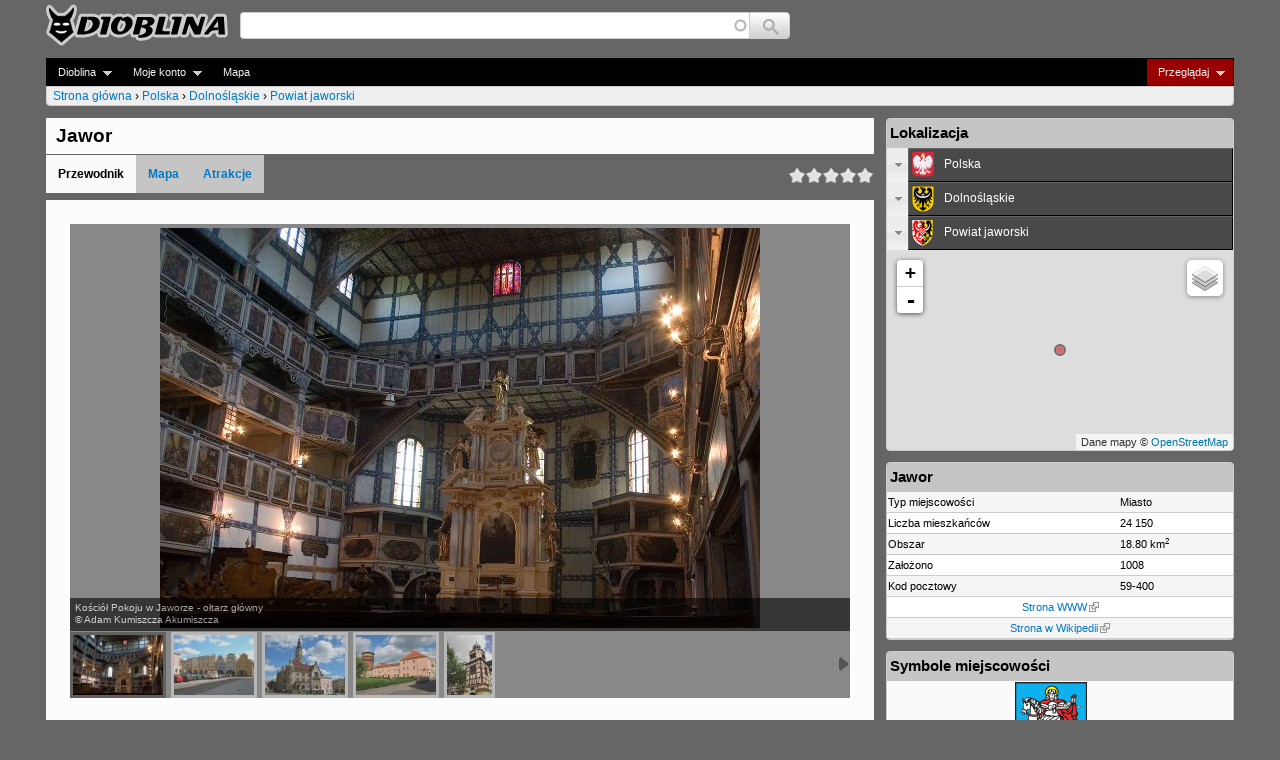

--- FILE ---
content_type: text/html; charset=utf-8
request_url: http://www.dioblina.eu/Jawor
body_size: 11795
content:
<!DOCTYPE html>
<!--[if IEMobile 7]><html class="iem7"  lang="pl" dir="ltr"><![endif]-->
<!--[if lte IE 6]><html class="lt-ie9 lt-ie8 lt-ie7"  lang="pl" dir="ltr"><![endif]-->
<!--[if (IE 7)&(!IEMobile)]><html class="lt-ie9 lt-ie8"  lang="pl" dir="ltr"><![endif]-->
<!--[if IE 8]><html class="lt-ie9"  lang="pl" dir="ltr"><![endif]-->
<!--[if (gte IE 9)|(gt IEMobile 7)]><!--><html  lang="pl" dir="ltr"><!--<![endif]-->

<head>
  <meta charset="utf-8" />
<link rel="canonical" href="/Jawor" />
<link rel="shortlink" href="/node/11639" />
<meta name="keywords" content="jawor,atrakcje,mapy,wycieczki,podróże,zabytki,turystyka,rozrywka,przyroda,wypoczynek,przewodniki,dolny śląsk,równina chojnowska,powiat jaworski" />
<meta name="description" content="Jawor (Jawr, niem. Jauer) - miasto powiatowe w województwie dolnośląskim, położone nad rzekami: Jawornik, Paszówka i Nysa Szalona." />
<link rel="shortcut icon" href="https://www.dioblina.eu/sites/all/themes/neodioblina/favicon.ico" type="image/vnd.microsoft.icon" />
  <title>Jawor - Przewodnik - Dioblina</title>

      <meta name="MobileOptimized" content="width">
    <meta name="HandheldFriendly" content="true">
    <meta name="viewport" content="width=device-width">
    <meta http-equiv="cleartype" content="on">

  <style>
@import url("https://www.dioblina.eu/modules/system/system.base.css?srupzw");
</style>
<style>
@import url("https://www.dioblina.eu/sites/all/modules/jquery/jquery_update/replace/ui/themes/base/minified/jquery.ui.core.min.css?srupzw");
@import url("https://www.dioblina.eu/sites/all/modules/jquery/jquery_update/replace/ui/themes/base/minified/jquery.ui.theme.min.css?srupzw");
@import url("https://www.dioblina.eu/sites/all/modules/jquery/jquery_update/replace/ui/themes/base/minified/jquery.ui.accordion.min.css?srupzw");
</style>
<style>
@import url("https://www.dioblina.eu/modules/book/book.css?srupzw");
@import url("https://www.dioblina.eu/modules/comment/comment.css?srupzw");
@import url("https://www.dioblina.eu/sites/all/modules/content/date/date_api/date.css?srupzw");
@import url("https://www.dioblina.eu/sites/all/modules/content/date/date_popup/themes/datepicker.1.7.css?srupzw");
@import url("https://www.dioblina.eu/sites/all/modules/content/date/date_repeat_field/date_repeat_field.css?srupzw");
@import url("https://www.dioblina.eu/modules/field/theme/field.css?srupzw");
@import url("https://www.dioblina.eu/sites/all/modules/users/logintoboggan/logintoboggan.css?srupzw");
@import url("https://www.dioblina.eu/modules/node/node.css?srupzw");
@import url("https://www.dioblina.eu/modules/user/user.css?srupzw");
@import url("https://www.dioblina.eu/sites/all/modules/jquery/extlink/extlink.css?srupzw");
@import url("https://www.dioblina.eu/modules/forum/forum.css?srupzw");
@import url("https://www.dioblina.eu/sites/all/modules/kgnet/kgviews/js/tipTip.css?srupzw");
@import url("https://www.dioblina.eu/sites/all/modules/views/views/css/views.css?srupzw");
@import url("https://www.dioblina.eu/sites/all/modules/content/ckeditor/css/ckeditor.css?srupzw");
</style>
<style>
@import url("https://www.dioblina.eu/sites/all/libraries/colorbox/example5/colorbox.css?srupzw");
@import url("https://www.dioblina.eu/sites/all/modules/sys/ctools/css/ctools.css?srupzw");
@import url("https://www.dioblina.eu/sites/all/modules/users/genpass/genpass.css?srupzw");
@import url("https://www.dioblina.eu/sites/all/modules/content/panels/css/panels.css?srupzw");
@import url("https://www.dioblina.eu/sites/all/modules/content/ds/layouts/ds_2col_stacked/ds_2col_stacked.css?srupzw");
@import url("https://www.dioblina.eu/sites/all/modules/content/print/print_ui/css/print_ui.theme.css?srupzw");
@import url("https://www.dioblina.eu/sites/all/libraries/leaflet/leaflet.css?srupzw");
</style>
<style>
@import url("https://www.dioblina.eu/sites/all/modules/users/fivestar/css/fivestar.css?srupzw");
@import url("https://www.dioblina.eu/sites/all/modules/users/fivestar/widgets/oxygen/oxygen.css?srupzw");
@import url("https://www.dioblina.eu/sites/all/modules/kgnet/kgviews/css/headersearch.css?srupzw");
@import url("https://www.dioblina.eu/sites/all/modules/kgnet/eucookieblock/eucookieblock.css?srupzw");
@import url("https://www.dioblina.eu/sites/all/modules/kgnet/adgallery/inc/jquery.ad-gallery.css?srupzw");
@import url("https://www.dioblina.eu/sites/all/libraries/superfish/css/superfish.css?srupzw");
@import url("https://www.dioblina.eu/sites/all/libraries/superfish/style/space.css?srupzw");
</style>
<style>
@import url("https://www.dioblina.eu/sites/all/themes/neodioblina/css/styles.css?srupzw");
</style>
  <script src="//ajax.aspnetcdn.com/ajax/jQuery/jquery-1.8.3.min.js"></script>
<script>window.jQuery || document.write("<script src='/sites/all/modules/jquery/jquery_update/replace/jquery/1.8/jquery.min.js'>\x3C/script>")</script>
<script src="https://www.dioblina.eu/misc/jquery-extend-3.4.0.js?v=1.8.3"></script>
<script src="https://www.dioblina.eu/misc/jquery.once.js?v=1.2"></script>
<script src="https://www.dioblina.eu/misc/drupal.js?srupzw"></script>
<script src="//ajax.aspnetcdn.com/ajax/jquery.ui/1.10.2/jquery-ui.min.js"></script>
<script>window.jQuery.ui || document.write("<script src='/sites/all/modules/jquery/jquery_update/replace/ui/ui/minified/jquery-ui.min.js'>\x3C/script>")</script>
<script>L_ROOT_URL = "/sites/all/libraries/leaflet/";</script>
<script src="https://www.dioblina.eu/sites/all/libraries/leaflet/leaflet.js?srupzw"></script>
<script src="https://www.dioblina.eu/sites/all/modules/kgnet/kgviews/js/jquery.tipTip.js?srupzw"></script>
<script src="https://www.dioblina.eu/sites/all/modules/kgnet/kgviews/kgtiptip.js?srupzw"></script>
<script src="https://www.dioblina.eu/sites/all/modules/jquery/extlink/extlink.js?srupzw"></script>
<script src="http://www.dioblina.eu/files/dioblina/languages/pl_mkbW6bNjq7gnTLE13eJez0NTI1LoqrsARdrg5RTlIS0.js?srupzw"></script>
<script src="https://www.dioblina.eu/sites/all/libraries/colorbox/jquery.colorbox-min.js?srupzw"></script>
<script src="https://www.dioblina.eu/sites/all/modules/content/colorbox/js/colorbox.js?srupzw"></script>
<script src="https://www.dioblina.eu/sites/all/modules/content/colorbox/js/colorbox_load.js?srupzw"></script>
<script src="https://www.dioblina.eu/sites/all/modules/content/colorbox/js/colorbox_inline.js?srupzw"></script>
<script src="https://www.dioblina.eu/sites/all/modules/kgnet/kautocomplete/kautocomplete.js?srupzw"></script>
<script src="https://www.dioblina.eu/sites/all/modules/kgnet/kgviews/js/dio_accordion.js?srupzw"></script>
<script src="https://www.dioblina.eu/sites/all/modules/kgnet/kgnet_maps/js/leaflet.minimap.js?srupzw"></script>
<script src="https://www.dioblina.eu/sites/all/modules/kgnet/kgnet_maps/js/leaflet.global.js?srupzw"></script>
<script src="https://www.dioblina.eu/sites/all/modules/maps/leaflet/leaflet/leaflet.drupal.js?srupzw"></script>
<script src="https://www.dioblina.eu/sites/all/modules/kgnet/kgviews/kgviews.js?srupzw"></script>
<script src="https://www.dioblina.eu/sites/all/modules/google_analytics/googleanalytics.js?srupzw"></script>
<script>(function(i,s,o,g,r,a,m){i["GoogleAnalyticsObject"]=r;i[r]=i[r]||function(){(i[r].q=i[r].q||[]).push(arguments)},i[r].l=1*new Date();a=s.createElement(o),m=s.getElementsByTagName(o)[0];a.async=1;a.src=g;m.parentNode.insertBefore(a,m)})(window,document,"script","https://www.google-analytics.com/analytics.js","ga");ga("create", "UA-51674269-1", {"cookieDomain":"auto"});ga("send", "pageview");</script>
<script src="https://www.dioblina.eu/sites/all/modules/users/fivestar/js/fivestar.js?srupzw"></script>
<script src="https://www.dioblina.eu/sites/all/modules/kgnet/eucookieblock/js/eucookieblock.js?srupzw"></script>
<script src="https://www.dioblina.eu/sites/all/modules/kgnet/adgallery/inc/jquery.ad-gallery.js?srupzw"></script>
<script src="https://www.dioblina.eu/sites/all/modules/kgnet/adgallery/inc/adgallery-colorbox.js?srupzw"></script>
<script src="https://www.dioblina.eu/sites/all/modules/maps/leaflet/leaflet_more_maps/leaflet_more_maps.js?srupzw"></script>
<script src="https://www.dioblina.eu/sites/all/libraries/superfish/jquery.hoverIntent.minified.js?srupzw"></script>
<script src="https://www.dioblina.eu/sites/all/libraries/superfish/sftouchscreen.js?srupzw"></script>
<script src="https://www.dioblina.eu/sites/all/libraries/superfish/superfish.js?srupzw"></script>
<script src="https://www.dioblina.eu/sites/all/libraries/superfish/supersubs.js?srupzw"></script>
<script src="https://www.dioblina.eu/sites/all/modules/content/superfish/superfish.js?srupzw"></script>
<script>jQuery.extend(Drupal.settings, {"basePath":"\/","pathPrefix":"","ajaxPageState":{"theme":"neodioblina","theme_token":"Jw5kucVb0uO_oP2DvXIs8XbaNURPKp3cLXjaC0u-tUs","js":{"modules\/statistics\/statistics.js":1,"\/\/ajax.aspnetcdn.com\/ajax\/jQuery\/jquery-1.8.3.min.js":1,"0":1,"misc\/jquery-extend-3.4.0.js":1,"misc\/jquery.once.js":1,"misc\/drupal.js":1,"\/\/ajax.aspnetcdn.com\/ajax\/jquery.ui\/1.10.2\/jquery-ui.min.js":1,"1":1,"2":1,"sites\/all\/libraries\/leaflet\/leaflet.js":1,"sites\/all\/modules\/kgnet\/kgviews\/js\/jquery.tipTip.js":1,"sites\/all\/modules\/kgnet\/kgviews\/kgtiptip.js":1,"sites\/all\/modules\/jquery\/extlink\/extlink.js":1,"public:\/\/languages\/pl_mkbW6bNjq7gnTLE13eJez0NTI1LoqrsARdrg5RTlIS0.js":1,"sites\/all\/libraries\/colorbox\/jquery.colorbox-min.js":1,"sites\/all\/modules\/content\/colorbox\/js\/colorbox.js":1,"sites\/all\/modules\/content\/colorbox\/js\/colorbox_load.js":1,"sites\/all\/modules\/content\/colorbox\/js\/colorbox_inline.js":1,"sites\/all\/modules\/kgnet\/kautocomplete\/kautocomplete.js":1,"sites\/all\/modules\/kgnet\/kgviews\/js\/dio_accordion.js":1,"sites\/all\/modules\/kgnet\/kgnet_maps\/js\/leaflet.minimap.js":1,"sites\/all\/modules\/kgnet\/kgnet_maps\/js\/leaflet.global.js":1,"sites\/all\/modules\/maps\/leaflet\/leaflet\/leaflet.drupal.js":1,"sites\/all\/modules\/kgnet\/kgviews\/kgviews.js":1,"sites\/all\/modules\/google_analytics\/googleanalytics.js":1,"3":1,"sites\/all\/modules\/users\/fivestar\/js\/fivestar.js":1,"sites\/all\/modules\/kgnet\/eucookieblock\/js\/eucookieblock.js":1,"sites\/all\/modules\/kgnet\/adgallery\/inc\/jquery.ad-gallery.js":1,"sites\/all\/modules\/kgnet\/adgallery\/inc\/adgallery-colorbox.js":1,"sites\/all\/modules\/maps\/leaflet\/leaflet_more_maps\/leaflet_more_maps.js":1,"sites\/all\/libraries\/superfish\/jquery.hoverIntent.minified.js":1,"sites\/all\/libraries\/superfish\/sftouchscreen.js":1,"sites\/all\/libraries\/superfish\/superfish.js":1,"sites\/all\/libraries\/superfish\/supersubs.js":1,"sites\/all\/modules\/content\/superfish\/superfish.js":1},"css":{"modules\/system\/system.base.css":1,"modules\/system\/system.menus.css":1,"modules\/system\/system.messages.css":1,"modules\/system\/system.theme.css":1,"misc\/ui\/jquery.ui.core.css":1,"misc\/ui\/jquery.ui.theme.css":1,"misc\/ui\/jquery.ui.accordion.css":1,"modules\/book\/book.css":1,"modules\/comment\/comment.css":1,"sites\/all\/modules\/content\/date\/date_api\/date.css":1,"sites\/all\/modules\/content\/date\/date_popup\/themes\/datepicker.1.7.css":1,"sites\/all\/modules\/content\/date\/date_repeat_field\/date_repeat_field.css":1,"modules\/field\/theme\/field.css":1,"sites\/all\/modules\/users\/logintoboggan\/logintoboggan.css":1,"modules\/node\/node.css":1,"modules\/user\/user.css":1,"sites\/all\/modules\/jquery\/extlink\/extlink.css":1,"modules\/forum\/forum.css":1,"sites\/all\/modules\/kgnet\/kgviews\/js\/tipTip.css":1,"sites\/all\/modules\/views\/views\/css\/views.css":1,"sites\/all\/modules\/content\/ckeditor\/css\/ckeditor.css":1,"sites\/all\/libraries\/colorbox\/example5\/colorbox.css":1,"sites\/all\/modules\/sys\/ctools\/css\/ctools.css":1,"sites\/all\/modules\/users\/genpass\/genpass.css":1,"sites\/all\/modules\/content\/panels\/css\/panels.css":1,"sites\/all\/modules\/content\/ds\/layouts\/ds_2col_stacked\/ds_2col_stacked.css":1,"sites\/all\/modules\/content\/print\/print_ui\/css\/print_ui.theme.css":1,"sites\/all\/libraries\/leaflet\/leaflet.css":1,"sites\/all\/libraries\/leaflet\/leaflet.ie.css":1,"sites\/all\/modules\/users\/fivestar\/css\/fivestar.css":1,"sites\/all\/modules\/users\/fivestar\/widgets\/oxygen\/oxygen.css":1,"sites\/all\/modules\/kgnet\/kgviews\/css\/headersearch.css":1,"sites\/all\/modules\/kgnet\/eucookieblock\/eucookieblock.css":1,"sites\/all\/modules\/kgnet\/adgallery\/inc\/jquery.ad-gallery.css":1,"sites\/all\/libraries\/superfish\/css\/superfish.css":1,"sites\/all\/libraries\/superfish\/style\/space.css":1,"sites\/all\/themes\/neodioblina\/system.menus.css":1,"sites\/all\/themes\/neodioblina\/system.messages.css":1,"sites\/all\/themes\/neodioblina\/system.theme.css":1,"sites\/all\/themes\/neodioblina\/css\/styles.css":1}},"colorbox":{"transition":"elastic","speed":"600","opacity":"0.85","slideshow":false,"slideshowAuto":true,"slideshowSpeed":"2500","slideshowStart":"start slideshow","slideshowStop":"stop slideshow","current":"{current} of {total}","previous":"\u00ab Prev","next":"Next \u00bb","close":"Close","overlayClose":true,"returnFocus":true,"maxWidth":"98%","maxHeight":"98%","initialWidth":"300","initialHeight":"250","fixed":true,"scrolling":true,"mobiledetect":false,"mobiledevicewidth":"480px"},"leaflet":[{"mapId":"leaflet-map","map":{"label":"minimap","description":"Niestandardowo zdefiniowana mapa z prze\u0142\u0105cznikiem warstw.","layers":{"OSM drogowa":{"urlTemplate":"\/\/{s}.tile.openstreetmap.org\/{z}\/{x}\/{y}.png","options":{"attribution":"Dane mapy \u0026copy; \u003Ca rel=\u0022nofollow\u0022 href=\u0022javascript: jQuery.go_to_map_url(\u0027http:\/\/www.openstreetmap.org\/index.html?\u0027,\u0027mlat=!x\u0026mlon=!y\u0026zoom=!z\u0027);\u0022\u003EOpenStreetMap\u003C\/a\u003E","mapIndex":0},"layer_type":"base"},"Google drogowa":{"type":"google","urlTemplate":"\/\/mt{s}.googleapis.com\/vt?x={x}\u0026y={y}\u0026z={z}","options":{"attribution":"Dane mapy \u0026copy; \u003Ca rel=\u0022nofollow\u0022 href=\u0022javascript: jQuery.go_to_map_url(\u0027http:\/\/maps.google.com\/maps\/@\u0027,\u0027!x,!y,!zz?hl=pl\u0027);\u0022\u003EGoogle\u003C\/a\u003E","detectRetina":true,"subdomains":[0,1,2,3],"mapIndex":1},"layer_type":"base"}},"settings":{"layerControl":true,"attributionControl":false,"closePopupOnClick":true,"doubleClickZoom":true,"dragging":true,"fadeAnimation":true,"maxZoom":18,"minZoom":0,"scrollWheelZoom":true,"touchZoom":true,"trackResize":true,"zoomAnimation":true,"zoomControl":true,"zoom":12},"center":{"lat":"51.054529000000","lon":"16.186319000000"}},"features":[{"type":"point","lat":"51.054529000000","lon":"16.186319000000","icon":{"iconUrl":"\/sites\/all\/modules\/kgnet\/kgnet_maps\/markers\/city-icon.png","iconAnchor":{"x":12,"y":12},"iconSize":{"x":24,"y":24}},"leaflet_id":"dioblina-11639"}]}],"extlink":{"extTarget":"_blank","extClass":"ext","extLabel":"(link jest zewn\u0119trzny)","extImgClass":0,"extIconPlacement":"append","extSubdomains":1,"extExclude":"(dioblina)","extInclude":"","extCssExclude":"","extCssExplicit":"","extAlert":0,"extAlertText":"This link will take you to an external web site. We are not responsible for their content.","mailtoClass":"mailto","mailtoLabel":"(link sends e-mail)"},"googleanalytics":{"trackOutbound":1,"trackMailto":1,"trackDownload":1,"trackDownloadExtensions":"7z|aac|arc|arj|asf|asx|avi|bin|csv|doc(x|m)?|dot(x|m)?|exe|flv|gif|gz|gzip|hqx|jar|jpe?g|js|mp(2|3|4|e?g)|mov(ie)?|msi|msp|pdf|phps|png|ppt(x|m)?|pot(x|m)?|pps(x|m)?|ppam|sld(x|m)?|thmx|qtm?|ra(m|r)?|sea|sit|tar|tgz|torrent|txt|wav|wma|wmv|wpd|xls(x|m|b)?|xlt(x|m)|xlam|xml|z|zip","trackColorbox":1},"urlIsAjaxTrusted":{"\/searchres":true},"superfish":{"1":{"id":"1","sf":{"animation":{"opacity":"show"},"speed":"\u0027fast\u0027","autoArrows":true,"dropShadows":true,"disableHI":false},"plugins":{"touchscreen":{"mode":"always_active"},"supposition":false,"bgiframe":false,"supersubs":{"minWidth":"12","maxWidth":"27","extraWidth":1}}}},"statistics":{"data":{"nid":"11639"},"url":"\/modules\/statistics\/statistics.php"}});</script>
      <!--[if lt IE 9]>
    <script src="/sites/dioblina.eu/themes/zen/js/html5-respond.js"></script>
    <![endif]-->
  </head>
<body class="html not-front not-logged-in one-sidebar sidebar-second page-node page-node- page-node-11639 node-type-regioncity section-jawor" >
      <p id="skip-link">
      <a href="#main-menu" class="element-invisible element-focusable">Jump to navigation</a>
    </p>
      <div id="page">

  <header class="header" id="header" role="banner">

          <a href="/" title="Strona główna" rel="home" class="header__logo" id="logo"><img src="https://www.dioblina.eu/sites/all/themes/neodioblina/logo.png" alt="Strona główna" class="header__logo-image" /></a>
    
    
    
      <div class="header__region region region-header">
    <div id="block-kautocomplete-kautocomplete" class="block block-kautocomplete first last odd">

      
  <form action="/searchres" method="post" id="kautocomplete-search-autocomplete-form" accept-charset="UTF-8"><div><table id="headersearch_table"><tr><td class="ac-col-1"><input type="text" id="edit-kgac" name="kgac" value="" size="60" maxlength="128" class="form-text required form-autocomplete" /><input type="hidden" id="edit-kgac-autocomplete" value="http://www.dioblina.eu/kautocomplete/autocomplete" disabled="disabled" class="finder-autocomplete" /></td><td class="ac-col-2"><input type="submit" id="edit-kgac-submit" name="op" value="Szukaj" class="form-submit" /></td></tr></table><input type="hidden" name="form_build_id" value="form-h4Ry3Ps37jhYTkYIso6wApBHpe59VUjInFAXvbHiNvA" />
<input type="hidden" name="form_id" value="kautocomplete_search_autocomplete_form" />
</div></form>
</div>
  </div>
  </header>
  <div id="navigation" class="clearfix">
        <div class="region region-navigation">
    <div id="block-superfish-1" class="block block-superfish first last odd">

      
  <ul id="superfish-1" class="menu sf-menu sf-navigation sf-horizontal sf-style-space sf-total-items-4 sf-parent-items-3 sf-single-items-1"><li id="menu-33785-1" class="first odd sf-item-1 sf-depth-1 sf-total-children-4 sf-parent-children-0 sf-single-children-4 menuparent"><a href="/" title="" class="sf-depth-1  menuparent">Dioblina</a><ul><li id="menu-51245-1" class="first odd sf-item-1 sf-depth-2 sf-no-children"><a href="/" title="" class="sf-depth-2 ">Strona główna</a></li><li id="menu-27501-1" class="middle even sf-item-2 sf-depth-2 sf-no-children"><a href="/galleries" class="sf-depth-2 ">Galerie</a></li><li id="menu-22398-1" class="middle odd sf-item-3 sf-depth-2 sf-no-children"><a href="/forum" class="sf-depth-2 ">Fora</a></li><li id="menu-22400-1" class="last even sf-item-4 sf-depth-2 sf-no-children"><a href="/tracker" class="sf-depth-2 ">Ostatnio dodane</a></li></ul></li><li id="menu-33787-1" class="middle even sf-item-2 sf-depth-1 sf-total-children-1 sf-parent-children-0 sf-single-children-1 menuparent"><a href="/user" title="" class="sf-depth-1  menuparent">Moje konto</a><ul><li id="menu-22433-1" class="first odd sf-item-1 sf-depth-2 sf-no-children"><a href="/user/login" title="" class="sf-depth-2 ">Zaloguj</a></li></ul></li><li id="menu-33786-1" class="middle odd sf-item-3 sf-depth-1 sf-total-children-1 sf-parent-children-0 sf-single-children-1 menuparent"><a href="/Jawor" title="" class="sf-depth-1  menuparent active">Przeglądaj</a><ul><li id="menu--10-1" class="first odd sf-item-1 sf-depth-2 sf-no-children"><a href="/Jawor" class="sf-depth-2  active">Przeglądaj</a></li></ul></li><li id="menu-42536-1" class="last even sf-item-4 sf-depth-1 sf-no-children"><a href="/map" title="" class="sf-depth-1 ">Mapa</a></li></ul>
</div>
  </div>
      <nav class="breadcrumb" role="navigation"><h2 class="element-invisible">Jesteś tutaj</h2><ol><li><a href="/">Strona główna</a> › </li><li><a href="/Polska">Polska</a> › </li><li><a href="/Dolnoslaskie">Dolnośląskie</a> › </li><li><a href="/Powiat_jaworski">Powiat jaworski</a></li></ol></nav>    
  </div>    
  <div id="main">
    <div id="content" class="column" role="main"> 
        <div class="region region-highlighted">
    <div id="block-eucookieblock-cookie-info" class="block block-eucookieblock first last odd">

      
  <div id="EUCookieInfo"></div>
</div>
  </div>
    
      <div id="incontent" class="column" role="main">   
            
          
          <a id="main-content"></a>          
                                <h1 class="page__title title" id="page-title">Jawor</h1>
                                 <table id="title_suffix_table"><tr><td class="col-1"><ul id="node_sections"><li><span>Przewodnik</span></li><li><a href="/Jawor/map">Mapa</a></li><li><a href="/Jawor/places?c=7932">Atrakcje</a></li></ul></td><td class="col-2"><div class="field field-name-field-rating-general field-type-fivestar field-label-hidden"><div class="field-items"><div class="field-item even"><div class="clearfix fivestar-average-stars"><div class="fivestar-static-item"><div class="form-item form-type-item">
 <div class="fivestar-oxygen"><div class="fivestar-widget-static fivestar-widget-static-vote fivestar-widget-static-5 clearfix"><div class="star star-1 star-odd star-first"><span class="off">0</span></div><div class="star star-2 star-even"><span class="off"></span></div><div class="star star-3 star-odd"><span class="off"></span></div><div class="star star-4 star-even"><span class="off"></span></div><div class="star star-5 star-odd star-last"><span class="off"></span></div></div></div>
<div class="description"><div class="fivestar-summary fivestar-summary-"></div></div>
</div>
</div></div></div></div></div></td></tr></table>

                              


<div  class="ds-1col node node-regioncity view-mode-full clearfix">

  
  <div class="field field-name-field-gallery field-type-image field-label-hidden"><div class="field-items"><div class="field-item even">
<a style="visibility:hidden;" class="adgallery-slide" id="adgallery_link_1" href="http://www.dioblina.eu/files/dioblina/styles/fullscreen/public/ugl/0/0/109/kosciol-pokoju-w-jaworze-24678.jpg" title="Kościół Pokoju w Jaworze - ołtarz główny &copy; Adam Kumiszcza Akumiszcza"></a><a style="visibility:hidden;" class="adgallery-slide" id="adgallery_link_2" href="http://www.dioblina.eu/files/dioblina/styles/fullscreen/public/ugl/0/0/78/rynek-w-jaworze-24679.jpg" title="Rynek w Jaworze &copy; Macdriver (Bartek Wawraszko)"></a><a style="visibility:hidden;" class="adgallery-slide" id="adgallery_link_3" href="http://www.dioblina.eu/files/dioblina/styles/fullscreen/public/ugl/0/0/78/ratusz-w-jaworze-24680.jpg" title="Ratusz w Jaworze &copy; Macdriver (Bartek Wawraszko)"></a><a style="visibility:hidden;" class="adgallery-slide" id="adgallery_link_4" href="http://www.dioblina.eu/files/dioblina/styles/fullscreen/public/ugl/0/0/78/zamek-piastowski-w-jaworze-24682.jpg" title="Zamek Piastowski w Jaworze &copy; Macdriver (Bartek Wawraszko)"></a><a style="visibility:hidden;" class="adgallery-slide" id="adgallery_link_5" href="http://www.dioblina.eu/files/dioblina/styles/fullscreen/public/ugl/0/0/135/jawor-ewangelicki-kosciol-pokoju-24681.jpg" title="Jawor - ewangelicki Kościół Pokoju &copy; Aisog"></a><div class="ad-gallery">
  <div class="ad-image-wrapper">
  </div>
  <div class="ad-nav">
    <div class="ad-thumbs">
      <ul class="ad-thumb-list"><li class="active first"><a href="http://www.dioblina.eu/files/dioblina/styles/medium/public/ugl/0/0/109/kosciol-pokoju-w-jaworze-24678.jpg" title="Kościół Pokoju w Jaworze - ołtarz główny" alt="Kościół Pokoju w Jaworze - ołtarz główny"><img ilink="/photo/11640/kosciol-pokoju-w-jaworze" author="© Adam Kumiszcza Akumiszcza" src="http://www.dioblina.eu/files/dioblina/styles/thumbnail/public/ugl/0/0/109/kosciol-pokoju-w-jaworze-24678.jpg" alt="Kościół Pokoju w Jaworze - ołtarz główny" title="Kościół Pokoju w Jaworze - ołtarz główny" /></a></li>
<li class=""><a href="http://www.dioblina.eu/files/dioblina/styles/medium/public/ugl/0/0/78/rynek-w-jaworze-24679.jpg" title="Rynek w Jaworze" alt="Rynek w Jaworze"><img ilink="/photo/11641/rynek-w-jaworze" author="© Macdriver (Bartek Wawraszko)" src="http://www.dioblina.eu/files/dioblina/styles/thumbnail/public/ugl/0/0/78/rynek-w-jaworze-24679.jpg" alt="Rynek w Jaworze" title="Rynek w Jaworze" /></a></li>
<li class=""><a href="http://www.dioblina.eu/files/dioblina/styles/medium/public/ugl/0/0/78/ratusz-w-jaworze-24680.jpg" title="Ratusz w Jaworze" alt="Ratusz w Jaworze"><img ilink="/photo/11642/ratusz-w-jaworze" author="© Macdriver (Bartek Wawraszko)" src="http://www.dioblina.eu/files/dioblina/styles/thumbnail/public/ugl/0/0/78/ratusz-w-jaworze-24680.jpg" alt="Ratusz w Jaworze" title="Ratusz w Jaworze" /></a></li>
<li class=""><a href="http://www.dioblina.eu/files/dioblina/styles/medium/public/ugl/0/0/78/zamek-piastowski-w-jaworze-24682.jpg" title="Zamek Piastowski w Jaworze" alt="Zamek Piastowski w Jaworze"><img ilink="/photo/11643/zamek-piastowski-w-jaworze" author="© Macdriver (Bartek Wawraszko)" src="http://www.dioblina.eu/files/dioblina/styles/thumbnail/public/ugl/0/0/78/zamek-piastowski-w-jaworze-24682.jpg" alt="Zamek Piastowski w Jaworze" title="Zamek Piastowski w Jaworze" /></a></li>
<li class="last"><a href="http://www.dioblina.eu/files/dioblina/styles/medium/public/ugl/0/0/135/jawor-ewangelicki-kosciol-pokoju-24681.jpg" title="Jawor - ewangelicki Kościół Pokoju" alt="Jawor - ewangelicki Kościół Pokoju"><img ilink="/photo/11644/jawor-ewangelicki-kosciol-pokoju" author="© Aisog" src="http://www.dioblina.eu/files/dioblina/styles/thumbnail/public/ugl/0/0/135/jawor-ewangelicki-kosciol-pokoju-24681.jpg" alt="Jawor - ewangelicki Kościół Pokoju" title="Jawor - ewangelicki Kościół Pokoju" /></a></li>
</ul>    </div>
  </div>
</div>

</div></div></div><div class="field field-name-guidebook-php field-type-ds field-label-hidden"><div class="field-items"><div class="field-item even"><p><strong>Jawor</strong> (Jawr, niem. <em>Jauer</em>) - miasto powiatowe w województwie dolnośląskim, położone nad rzekami: Jawornik, Paszówka i Nysa Szalona.</p>
</div></div></div><div class="field field-name-author-list field-type-ds field-label-hidden"><div class="field-items"><div class="field-item even"><ul><li><strong>Autorzy: </strong><a href="/users/Ufo" title="Wyświetl profil użytkownika.">Ufo</a></li></ul></div></div></div><div class="field field-name-worth-seeing-php field-type-ds field-label-hidden"><div class="field-items"><div class="field-item even"><div class="block"><h2 class="title">Warto zobaczyć</h2><div class="content"><div itemscope itemtype="http://schema.org/TouristAttraction"  class="ds-2col-stacked node node-object-attraction view-mode-catalogue clearfix">

  
  <div class="group-header">
    <div class="field field-name-title field-type-ds field-label-hidden"><div class="field-items"><div class="field-item even"><h2 itemprop=name><a href="/Kosciol_Pokoju">Kościół Pokoju</a></h2 itemprop=name></div></div></div>  </div>

  <div class="group-left">
    <div class="field field-name-field-gallery field-type-image field-label-hidden"><div class="field-items"><div class="field-item even"><a href="/Kosciol_Pokoju"><img class="teaser" src="http://www.dioblina.eu/files/dioblina/styles/teaser/public/ugl/0/0/109/kosciol-pokoju-w-jaworze-24678.jpg" width="156" height="120" alt="Kościół Pokoju w Jaworze - ołtarz główny" title="Kościół Pokoju w Jaworze - ołtarz główny" /></a></div></div></div>  </div>

  <div class="group-right">
    <div class="field field-name-catalogue field-type-ds field-label-hidden"><div class="field-items"><div class="field-item even"><div class="full_address"><span itemprop="address" itemscope itemtype="http://schema.org/PostalAddress"><a href="/Jawor" itemprop="addressLocality" class="tiptip active" dsrc="kgviews/node/load/11639/0" title="Jawor">Jawor</a>, <span itemprop="streetAddress">Bolesława Limanowskiego 90</span></span><br/><div class="node_address"><a href="/Jawor/places?c=7932" title="Atrakcje">Atrakcje</a> • <a href="/Jawor/places?c=2855" title="Religia">Religia</a> • <a href="/Jawor/places?c=462" title="Kościoły">Kościoły</a></div></div><div class="teaser-text"><span itemprop="description">Kościół Pokoju w Jaworze (niem. Friedenskirche) - ewangelicki kościół usytuowany w mieście Jawor, jest zabytkowym budynkiem sakralnym wybudowanym na mocy porozumień pokoju westfalskiego zawartego w 1648 i kończącego wojnę trzydziestoletnią.<span></div></div></div></div>  </div>

  <div class="group-footer">
      </div>

</div>

<div itemscope itemtype="http://schema.org/TouristAttraction"  class="ds-2col-stacked node node-object-attraction view-mode-catalogue clearfix">

  
  <div class="group-header">
    <div class="field field-name-title field-type-ds field-label-hidden"><div class="field-items"><div class="field-item even"><h2 itemprop=name><a href="/Zamek_w_Jaworze">Zamek w Jaworze</a></h2 itemprop=name></div></div></div>  </div>

  <div class="group-left">
    <div class="field field-name-field-gallery field-type-image field-label-hidden"><div class="field-items"><div class="field-item even"><a href="/Zamek_w_Jaworze"><img class="teaser" src="http://www.dioblina.eu/files/dioblina/styles/teaser/public/ugl/0/0/69/zamek-w-jaworze-27108.jpg" width="156" height="120" alt="Zamek w Jaworze" title="Zamek w Jaworze" /></a></div></div></div>  </div>

  <div class="group-right">
    <div class="field field-name-catalogue field-type-ds field-label-hidden"><div class="field-items"><div class="field-item even"><div class="full_address"><span itemprop="address" itemscope itemtype="http://schema.org/PostalAddress"><a href="/Jawor" itemprop="addressLocality" class="tiptip active" dsrc="kgviews/node/load/11639/0" title="Jawor">Jawor</a>, <span itemprop="streetAddress">Zamkowa 1</span></span><br/><div class="node_address"><a href="/Jawor/places?c=7932" title="Atrakcje">Atrakcje</a> • <a href="/Jawor/places?c=2853" title="Architektura">Architektura</a> • <a href="/Jawor/places?c=296" title="Zamki">Zamki</a></div></div><div class="teaser-text"><span itemprop="description">Zamek w Jaworze – pierwotna warownia powstała prawdopodobnie w połowie XIII w. wzniesiona przez księcia świdnicko-jaworskiego Bolka I. Założenie wieloboczne, otoczone kamiennym murem, pełniło do 1368 r.<span></div></div></div></div>  </div>

  <div class="group-footer">
      </div>

</div>

<div itemscope itemtype="http://schema.org/TouristAttraction"  class="ds-2col-stacked node node-object-attraction view-mode-catalogue clearfix">

  
  <div class="group-header">
    <div class="field field-name-title field-type-ds field-label-hidden"><div class="field-items"><div class="field-item even"><h2 itemprop=name><a href="/Ratusz_w_Jaworze">Ratusz w Jaworze</a></h2 itemprop=name></div></div></div>  </div>

  <div class="group-left">
    <div class="field field-name-field-gallery field-type-image field-label-hidden"><div class="field-items"><div class="field-item even"><a href="/Ratusz_w_Jaworze"><img class="teaser" src="http://www.dioblina.eu/files/dioblina/styles/teaser/public/ugl/0/0/78/ratusz-w-jaworze-24680.jpg" width="156" height="120" alt="Ratusz w Jaworze" title="Ratusz w Jaworze" /></a></div></div></div>  </div>

  <div class="group-right">
    <div class="field field-name-catalogue field-type-ds field-label-hidden"><div class="field-items"><div class="field-item even"><div class="full_address"><span itemprop="address" itemscope itemtype="http://schema.org/PostalAddress"><a href="/Jawor" itemprop="addressLocality" class="tiptip active" dsrc="kgviews/node/load/11639/0" title="Jawor">Jawor</a>, <span itemprop="streetAddress">Rynek 1</span></span><br/><div class="node_address"><a href="/Jawor/places?c=7932" title="Atrakcje">Atrakcje</a> • <a href="/Jawor/places?c=2853" title="Architektura">Architektura</a> • <a href="/Jawor/places?c=2133" title="Ratusze">Ratusze</a></div></div><div class="teaser-text"><span itemprop="description">Ratusz w Jaworze – budowla została wzniesiona w latach 1895-1897 w stylu neorenesansu niderlandzkiego według projektu architekta H. Gutha z Berlina.<span></div></div></div></div>  </div>

  <div class="group-footer">
      </div>

</div>

<div itemscope itemtype="http://schema.org/TouristAttraction"  class="ds-2col-stacked node node-object-attraction view-mode-catalogue clearfix">

  
  <div class="group-header">
    <div class="field field-name-title field-type-ds field-label-hidden"><div class="field-items"><div class="field-item even"><h2 itemprop=name><a href="/Kosciol_sw_Marcina_Jawor">Kościół św. Marcina</a></h2 itemprop=name></div></div></div>  </div>

  <div class="group-left">
    <div class="field field-name-field-gallery field-type-image field-label-hidden"><div class="field-items"><div class="field-item even"><a href="/Kosciol_sw_Marcina_Jawor"><img class="teaser" src="http://www.dioblina.eu/files/dioblina/styles/teaser/public/ugl/0/0/1/kosciol-sw.marcina-71867.jpg" width="156" height="120" alt="Kościół św. Marcina w Jaworze" title="Kościół św. Marcina w Jaworze" /></a></div></div></div>  </div>

  <div class="group-right">
    <div class="field field-name-catalogue field-type-ds field-label-hidden"><div class="field-items"><div class="field-item even"><div class="full_address"><span itemprop="address" itemscope itemtype="http://schema.org/PostalAddress"><a href="/Jawor" itemprop="addressLocality" class="tiptip active" dsrc="kgviews/node/load/11639/0" title="Jawor">Jawor</a>, <span itemprop="streetAddress">pl. Kościelny 1</span></span><br/><div class="node_address"><a href="/Jawor/places?c=7932" title="Atrakcje">Atrakcje</a> • <a href="/Jawor/places?c=2855" title="Religia">Religia</a> • <a href="/Jawor/places?c=462" title="Kościoły">Kościoły</a></div></div><div class="teaser-text"><span itemprop="description">Kościół św. Marcina w Jaworze - Kościół katolicki w Jaworze, pod wezwaniem św. Marcina z Tours, aktualnie należy do Parafii św. Marcina w Jaworze.<span></div></div></div></div>  </div>

  <div class="group-footer">
      </div>

</div>

<div itemscope itemtype="http://schema.org/TouristAttraction"  class="ds-2col-stacked node node-object-attraction view-mode-catalogue clearfix">

  
  <div class="group-header">
    <div class="field field-name-title field-type-ds field-label-hidden"><div class="field-items"><div class="field-item even"><h2 itemprop=name><a href="/Rynek_w_Jaworze">Rynek w Jaworze</a></h2 itemprop=name></div></div></div>  </div>

  <div class="group-left">
    <div class="field field-name-field-gallery field-type-image field-label-hidden"><div class="field-items"><div class="field-item even"><a href="/Rynek_w_Jaworze"><img class="teaser" src="http://www.dioblina.eu/files/dioblina/styles/teaser/public/ugl/0/0/78/rynek-w-jaworze-24679.jpg" width="156" height="120" alt="Rynek w Jaworze" title="Rynek w Jaworze" /></a></div></div></div>  </div>

  <div class="group-right">
    <div class="field field-name-catalogue field-type-ds field-label-hidden"><div class="field-items"><div class="field-item even"><div class="full_address"><span itemprop="address" itemscope itemtype="http://schema.org/PostalAddress"><a href="/Jawor" itemprop="addressLocality" class="tiptip active" dsrc="kgviews/node/load/11639/0" title="Jawor">Jawor</a></span><br/><div class="node_address"><a href="/Jawor/places?c=7932" title="Atrakcje">Atrakcje</a> • <a href="/Jawor/places?c=2853" title="Architektura">Architektura</a> • <a href="/Jawor/places?c=2135" title="Miejsce">Miejsce</a></div></div><div class="teaser-text"></div></div></div></div>  </div>

  <div class="group-footer">
      </div>

</div>

<div itemscope itemtype="http://schema.org/TouristAttraction"  class="ds-2col-stacked node node-object-attraction view-mode-catalogue clearfix">

  
  <div class="group-header">
    <div class="field field-name-title field-type-ds field-label-hidden"><div class="field-items"><div class="field-item even"><h2 itemprop=name><a href="/Klasztor_bernardynow_Jawor">Klasztor bernardynów</a></h2 itemprop=name></div></div></div>  </div>

  <div class="group-left">
    <div class="field field-name-field-gallery field-type-image field-label-hidden"><div class="field-items"><div class="field-item even"><a href="/Klasztor_bernardynow_Jawor"><img class="teaser" src="http://www.dioblina.eu/files/dioblina/styles/teaser/public/ugl/0/0/1/Klasztor_bernardynow-109797.JPG" width="156" height="120" alt="Klasztor w Jaworze" title="Klasztor w Jaworze" /></a></div></div></div>  </div>

  <div class="group-right">
    <div class="field field-name-catalogue field-type-ds field-label-hidden"><div class="field-items"><div class="field-item even"><div class="full_address"><span itemprop="address" itemscope itemtype="http://schema.org/PostalAddress"><a href="/Jawor" itemprop="addressLocality" class="tiptip active" dsrc="kgviews/node/load/11639/0" title="Jawor">Jawor</a>, <span itemprop="streetAddress">Klasztorna 6</span></span><br/><div class="node_address"><a href="/Jawor/places?c=7932" title="Atrakcje">Atrakcje</a> • <a href="/Jawor/places?c=2855" title="Religia">Religia</a> • <a href="/Jawor/places?c=280" title="Klasztory">Klasztory</a></div></div><div class="teaser-text"></div></div></div></div>  </div>

  <div class="group-footer">
      </div>

</div>

<div itemscope itemtype="http://schema.org/TouristAttraction"  class="ds-2col-stacked node node-object-attraction view-mode-catalogue clearfix">

  
  <div class="group-header">
    <div class="field field-name-title field-type-ds field-label-hidden"><div class="field-items"><div class="field-item even"><h2 itemprop=name><a href="/Kosciol_sw_Barbary_Jawor">Kościół św. Barbary</a></h2 itemprop=name></div></div></div>  </div>

  <div class="group-left">
    <div class="field field-name-field-gallery field-type-image field-label-hidden"><div class="field-items"><div class="field-item even"><a href="/Kosciol_sw_Barbary_Jawor"><img class="teaser" src="http://www.dioblina.eu/files/dioblina/styles/teaser/public/default_images/nopicfullnode_0.jpg" width="156" height="120" /></a></div></div></div>  </div>

  <div class="group-right">
    <div class="field field-name-catalogue field-type-ds field-label-hidden"><div class="field-items"><div class="field-item even"><div class="full_address"><span itemprop="address" itemscope itemtype="http://schema.org/PostalAddress"><a href="/Jawor" itemprop="addressLocality" class="tiptip active" dsrc="kgviews/node/load/11639/0" title="Jawor">Jawor</a>, <span itemprop="streetAddress">Lipowa 2</span></span><br/><div class="node_address"><a href="/Jawor/places?c=7932" title="Atrakcje">Atrakcje</a> • <a href="/Jawor/places?c=2855" title="Religia">Religia</a> • <a href="/Jawor/places?c=462" title="Kościoły">Kościoły</a></div></div><div class="teaser-text"><span itemprop="description">Kościół pomocniczy św. Barbary – kościół pomocniczy w mieście Jawor, położona przy ulicy Lipowej, obecnie kaplica pogrzebowa.<span></div></div></div></div>  </div>

  <div class="group-footer">
      </div>

</div>

<div itemscope itemtype="http://schema.org/TouristAttraction"  class="ds-2col-stacked node node-object-attraction view-mode-catalogue clearfix">

  
  <div class="group-header">
    <div class="field field-name-title field-type-ds field-label-hidden"><div class="field-items"><div class="field-item even"><h2 itemprop=name><a href="/Muzeum_Regionalne_Jawor">Muzeum Regionalne</a></h2 itemprop=name></div></div></div>  </div>

  <div class="group-left">
    <div class="field field-name-field-gallery field-type-image field-label-hidden"><div class="field-items"><div class="field-item even"><a href="/Muzeum_Regionalne_Jawor"><img class="teaser" src="http://www.dioblina.eu/files/dioblina/styles/teaser/public/ugl/0/0/1/muzeum-regionalne-76283.jpg" width="156" height="120" alt="SM Jawor Klasztorna 6-7 (0) ID 591268" title="SM Jawor Klasztorna 6-7 (0) ID 591268" /></a></div></div></div>  </div>

  <div class="group-right">
    <div class="field field-name-catalogue field-type-ds field-label-hidden"><div class="field-items"><div class="field-item even"><div class="full_address"><span itemprop="address" itemscope itemtype="http://schema.org/PostalAddress"><a href="/Jawor" itemprop="addressLocality" class="tiptip active" dsrc="kgviews/node/load/11639/0" title="Jawor">Jawor</a>, <span itemprop="streetAddress">Klasztorna 2</span></span><br/><div class="node_address"><a href="/Jawor/places?c=7932" title="Atrakcje">Atrakcje</a> • <a href="/Jawor/places?c=2855" title="Religia">Religia</a> • <a href="/Jawor/places?c=280" title="Klasztory">Klasztory</a> • <a href="/Jawor/places?c=2854" title="Rozrywka">Rozrywka</a> • <a href="/Jawor/places?c=455" title="Muzea">Muzea</a></div></div><div class="teaser-text"><span itemprop="description">Muzeum Regionalne w Jaworze – muzeum położone w Jaworze. Placówka jest miejską jednostką organizacyjną, a jego siedzibą są pomieszczenia pobernardyńskiego zespołu klasztornego, pochodzącego z XV wieku.<span></div></div></div></div>  </div>

  <div class="group-footer">
      </div>

</div>

<div itemscope itemtype="http://schema.org/TouristAttraction"  class="ds-2col-stacked node node-object-attraction view-mode-catalogue clearfix">

  
  <div class="group-header">
    <div class="field field-name-title field-type-ds field-label-hidden"><div class="field-items"><div class="field-item even"><h2 itemprop=name><a href="/Dom_Henrietty_Hanke">Dom Henrietty Hanke</a></h2 itemprop=name></div></div></div>  </div>

  <div class="group-left">
    <div class="field field-name-field-gallery field-type-image field-label-hidden"><div class="field-items"><div class="field-item even"><a href="/Dom_Henrietty_Hanke"><img class="teaser" src="http://www.dioblina.eu/files/dioblina/styles/teaser/public/ugl/0/0/1/dom-henrietty-hanke-103146.JPG" width="156" height="120" alt="Kamienica ul. Rynek 24" title="Kamienica ul. Rynek 24" /></a></div></div></div>  </div>

  <div class="group-right">
    <div class="field field-name-catalogue field-type-ds field-label-hidden"><div class="field-items"><div class="field-item even"><div class="full_address"><span itemprop="address" itemscope itemtype="http://schema.org/PostalAddress"><a href="/Jawor" itemprop="addressLocality" class="tiptip active" dsrc="kgviews/node/load/11639/0" title="Jawor">Jawor</a>, <span itemprop="streetAddress">Rynek 24</span></span><br/><div class="node_address"><a href="/Jawor/places?c=7932" title="Atrakcje">Atrakcje</a> • <a href="/Jawor/places?c=2853" title="Architektura">Architektura</a> • <a href="/Jawor/places?c=464" title="Kamienice">Kamienice</a> • <a href="/Jawor/places?c=2128" title="Domy">Domy</a></div></div><div class="teaser-text"></div></div></div></div>  </div>

  <div class="group-footer">
      </div>

</div>

<div itemscope itemtype="http://schema.org/TouristAttraction"  class="ds-2col-stacked node node-object-attraction view-mode-catalogue clearfix">

  
  <div class="group-header">
    <div class="field field-name-title field-type-ds field-label-hidden"><div class="field-items"><div class="field-item even"><h2 itemprop=name><a href="/Kaplica_sw_Wojciecha">Kaplica św. Wojciecha</a></h2 itemprop=name></div></div></div>  </div>

  <div class="group-left">
    <div class="field field-name-field-gallery field-type-image field-label-hidden"><div class="field-items"><div class="field-item even"><a href="/Kaplica_sw_Wojciecha"><img class="teaser" src="http://www.dioblina.eu/files/dioblina/styles/teaser/public/ugl/0/0/1/Kaplica_sw_Wojciecha-109796.jpg" width="156" height="120" alt="SM Jawor Kaplica św Wojciecha (2) ID 591265" title="SM Jawor Kaplica św Wojciecha (2) ID 591265" /></a></div></div></div>  </div>

  <div class="group-right">
    <div class="field field-name-catalogue field-type-ds field-label-hidden"><div class="field-items"><div class="field-item even"><div class="full_address"><span itemprop="address" itemscope itemtype="http://schema.org/PostalAddress"><a href="/Jawor" itemprop="addressLocality" class="tiptip active" dsrc="kgviews/node/load/11639/0" title="Jawor">Jawor</a>, <span itemprop="streetAddress">Czarnieckiego 4</span></span><br/><div class="node_address"><a href="/Jawor/places?c=7932" title="Atrakcje">Atrakcje</a> • <a href="/Jawor/places?c=2855" title="Religia">Religia</a> • <a href="/Jawor/places?c=279" title="Kaplice">Kaplice</a> • <a href="/Jawor/places?c=460" title="Synagogi">Synagogi</a></div></div><div class="teaser-text"><span itemprop="description">Synagoga w Jaworze – synagoga znajdująca się w Jaworze, przy ulicy Stefana Czarnieckiego.<span></div></div></div></div>  </div>

  <div class="group-footer">
      </div>

</div>

</div></div></div></div></div><div class="field field-name-clearboth field-type-ds field-label-hidden"><div class="field-items"><div class="field-item even"><div class="clearBoth"></div></div></div></div><ul class="links inline"><li class="comment_forbidden first"><span><a href="/user/login?destination=node/11639%23comment-form">Zaloguj się</a> albo <a href="/user/register?destination=node/11639%23comment-form">zarejestruj</a> aby dodać komentarz</span></li>
<li class="statistics_counter last"><span>818 odsłon</span></li>
</ul></div>

               
                </div>  
    </div>
    
          <aside class="sidebars">
                  <section class="region region-sidebar-second column sidebar">
    <div id="block-kgviews-16" class="block block-kgviews first odd">

        <h2 class="block__title block-title">Lokalizacja</h2>
    
  <div id="accordion-region"><h3><a href="/Polska" dsrc="kgviews/node/load/7650/0" title="Polska" class="accreglnk tiptip"><table class="regtab_u"><tr><td class="regtab1"><img src="http://www.dioblina.eu/files/dioblina/styles/icon/public/pgl/0/0/15/emblem-polska-22087.png" alt="Polska" ></td><td class="regtab2">Polska</td></tr></table></a></h3><div style="height: auto"><ul class="regbutton"><li><a href="/Dolnoslaskie" dsrc="kgviews/node/load/10946/0" title="Dolnośląskie" class="tiptip"><table border=0 cellspacing=0 class="regtab"><tr><td valign="bottom" class="regtab1"><img src="http://www.dioblina.eu/files/dioblina/styles/icon/public/pgl/0/0/15/emblem-dolnoslaskie-24224.png" alt="Dolnośląskie" ></td><td class="regtab2">Dolnośląskie</td></tr></table></a></li><li><a href="/Kujawsko-pomorskie" dsrc="kgviews/node/load/10952/0" title="Kujawsko-pomorskie" class="tiptip"><table border=0 cellspacing=0 class="regtab"><tr><td valign="bottom" class="regtab1"><img src="http://www.dioblina.eu/files/dioblina/styles/icon/public/pgl/0/0/42/emblem-kujawsko-pomorskie-24232.png" alt="Kujawsko-pomorskie" ></td><td class="regtab2">Kujawsko-pomorskie</td></tr></table></a></li><li><a href="/Lubelskie" dsrc="kgviews/node/load/10953/0" title="Lubelskie" class="tiptip"><table border=0 cellspacing=0 class="regtab"><tr><td valign="bottom" class="regtab1"><img src="http://www.dioblina.eu/files/dioblina/styles/icon/public/pgl/0/0/15/emblem-lubelskie-24245.png" alt="Lubelskie" ></td><td class="regtab2">Lubelskie</td></tr></table></a></li><li><a href="/Lubuskie" dsrc="kgviews/node/load/10954/0" title="Lubuskie" class="tiptip"><table border=0 cellspacing=0 class="regtab"><tr><td valign="bottom" class="regtab1"><img src="http://www.dioblina.eu/files/dioblina/styles/icon/public/pgl/0/0/15/emblem-lubuskie-24255.png" alt="Lubuskie" ></td><td class="regtab2">Lubuskie</td></tr></table></a></li><li><a href="/Lodzkie" dsrc="kgviews/node/load/10955/0" title="Łódzkie" class="tiptip"><table border=0 cellspacing=0 class="regtab"><tr><td valign="bottom" class="regtab1"><img src="http://www.dioblina.eu/files/dioblina/styles/icon/public/pgl/0/0/15/emblem-lodzkie-24252.png" alt="Łódzkie" ></td><td class="regtab2">Łódzkie</td></tr></table></a></li><li><a href="/Malopolskie" dsrc="kgviews/node/load/10945/0" title="Małopolskie" class="tiptip"><table border=0 cellspacing=0 class="regtab"><tr><td valign="bottom" class="regtab1"><img src="http://www.dioblina.eu/files/dioblina/styles/icon/public/pgl/0/0/15/emblem-malopolskie-24227.png" alt="Małopolskie" ></td><td class="regtab2">Małopolskie</td></tr></table></a></li><li><a href="/Mazowieckie" dsrc="kgviews/node/load/10951/0" title="Mazowieckie" class="tiptip"><table border=0 cellspacing=0 class="regtab"><tr><td valign="bottom" class="regtab1"><img src="http://www.dioblina.eu/files/dioblina/styles/icon/public/pgl/0/0/42/emblem-mazowieckie-24230.png" alt="Mazowieckie" ></td><td class="regtab2">Mazowieckie</td></tr></table></a></li><li><a href="/Opolskie" dsrc="kgviews/node/load/10957/0" title="Opolskie" class="tiptip"><table border=0 cellspacing=0 class="regtab"><tr><td valign="bottom" class="regtab1"><img src="http://www.dioblina.eu/files/dioblina/styles/icon/public/pgl/0/0/1/emblem-opolskie-24338.svg.png" alt="Opolskie" ></td><td class="regtab2">Opolskie</td></tr></table></a></li><li><a href="/Podkarpackie" dsrc="kgviews/node/load/10956/0" title="Podkarpackie" class="tiptip"><table border=0 cellspacing=0 class="regtab"><tr><td valign="bottom" class="regtab1"><img src="http://www.dioblina.eu/files/dioblina/styles/icon/public/pgl/0/0/15/emblem-podkarpackie-24250.png" alt="Podkarpackie" ></td><td class="regtab2">Podkarpackie</td></tr></table></a></li><li><a href="/Podlaskie" dsrc="kgviews/node/load/10958/0" title="Podlaskie" class="tiptip"><table border=0 cellspacing=0 class="regtab"><tr><td valign="bottom" class="regtab1"><img src="http://www.dioblina.eu/files/dioblina/styles/icon/public/pgl/0/0/15/emblem-podlaskie-24256.png" alt="Podlaskie" ></td><td class="regtab2">Podlaskie</td></tr></table></a></li><li><a href="/Pomorskie" dsrc="kgviews/node/load/10959/0" title="Pomorskie" class="tiptip"><table border=0 cellspacing=0 class="regtab"><tr><td valign="bottom" class="regtab1"><img src="http://www.dioblina.eu/files/dioblina/styles/icon/public/pgl/0/0/15/emblem-pomorskie-24259.png" alt="Pomorskie" ></td><td class="regtab2">Pomorskie</td></tr></table></a></li><li><a href="/Slaskie" dsrc="kgviews/node/load/7649/0" title="Śląskie" class="tiptip"><table border=0 cellspacing=0 class="regtab"><tr><td valign="bottom" class="regtab1"><img src="http://www.dioblina.eu/files/dioblina/styles/icon/public/pgl/0/0/1/emblem-slaskie-35829.svg.png" alt="Śląskie" ></td><td class="regtab2">Śląskie</td></tr></table></a></li><li><a href="/Swietokrzyskie" dsrc="kgviews/node/load/10960/0" title="Świętokrzyskie" class="tiptip"><table border=0 cellspacing=0 class="regtab"><tr><td valign="bottom" class="regtab1"><img src="http://www.dioblina.eu/files/dioblina/styles/icon/public/pgl/0/0/42/emblem-swietokrzyskie-24236.png" alt="Świętokrzyskie" ></td><td class="regtab2">Świętokrzyskie</td></tr></table></a></li><li><a href="/Warminsko-mazurskie" dsrc="kgviews/node/load/10961/0" title="Warmińsko-mazurskie" class="tiptip"><table border=0 cellspacing=0 class="regtab"><tr><td valign="bottom" class="regtab1"><img src="http://www.dioblina.eu/files/dioblina/styles/icon/public/pgl/0/0/15/emblem-warminsko-mazurskie-24247.png" alt="Warmińsko-mazurskie" ></td><td class="regtab2">Warmińsko-mazurskie</td></tr></table></a></li><li><a href="/Wielkopolskie" dsrc="kgviews/node/load/10962/0" title="Wielkopolskie" class="tiptip"><table border=0 cellspacing=0 class="regtab"><tr><td valign="bottom" class="regtab1"><img src="http://www.dioblina.eu/files/dioblina/styles/icon/public/pgl/0/0/42/emblem-wielkopolskie-24238.png" alt="Wielkopolskie" ></td><td class="regtab2">Wielkopolskie</td></tr></table></a></li><li><a href="/Zachodniopomorskie" dsrc="kgviews/node/load/10963/0" title="Zachodniopomorskie" class="tiptip"><table border=0 cellspacing=0 class="regtab"><tr><td valign="bottom" class="regtab1"><img src="http://www.dioblina.eu/files/dioblina/styles/icon/public/pgl/0/0/42/emblem-zachodniopomorskie-24242.png" alt="Zachodniopomorskie" ></td><td class="regtab2">Zachodniopomorskie</td></tr></table></a></li></ul></div><h3><a href="/Dolnoslaskie" dsrc="kgviews/node/load/10946/0" title="Dolnośląskie" class="accreglnk tiptip"><table class="regtab_u"><tr><td class="regtab1"><img src="http://www.dioblina.eu/files/dioblina/styles/icon/public/pgl/0/0/15/emblem-dolnoslaskie-24224.png" alt="Dolnośląskie" ></td><td class="regtab2">Dolnośląskie</td></tr></table></a></h3><div style="height: auto"><ul class="regbutton"><li><a href="/Jelenia_Gora" dsrc="kgviews/node/load/11442/0" title="Jelenia Góra" class="tiptip"><table border=0 cellspacing=0 class="regtab"><tr><td valign="bottom" class="regtab1"><img src="http://www.dioblina.eu/files/dioblina/styles/icon/public/pgl/0/0/1/emblem-powiat-jelenia-gora-24436.svg.png" alt="Jelenia Góra" ></td><td class="regtab2">Jelenia Góra</td></tr></table></a></li><li><a href="/Legnica" dsrc="kgviews/node/load/11426/0" title="Legnica" class="tiptip"><table border=0 cellspacing=0 class="regtab"><tr><td valign="bottom" class="regtab1"><img src="http://www.dioblina.eu/files/dioblina/styles/icon/public/pgl/0/0/1/emblem-powiat-legnica-24415.svg.png" alt="Legnica" ></td><td class="regtab2">Legnica</td></tr></table></a></li><li><a href="/Walbrzych" dsrc="kgviews/node/load/11450/0" title="Wałbrzych" class="tiptip"><table border=0 cellspacing=0 class="regtab"><tr><td valign="bottom" class="regtab1"><img src="http://www.dioblina.eu/files/dioblina/styles/icon/public/pgl/0/0/1/emblem-powiat-walbrzych-24450.svg.png" alt="Wałbrzych" ></td><td class="regtab2">Wałbrzych</td></tr></table></a></li><li><a href="/Wroclaw" dsrc="kgviews/node/load/11375/0" title="Wrocław" class="tiptip"><table border=0 cellspacing=0 class="regtab"><tr><td valign="bottom" class="regtab1"><img src="http://www.dioblina.eu/files/dioblina/styles/icon/public/pgl/0/0/1/emblem-powiat-wroclaw-24353.svg.png" alt="Wrocław" ></td><td class="regtab2">Wrocław</td></tr></table></a></li><li><a href="/Powiat_boleslawiecki" dsrc="kgviews/node/load/55905/0" title="Powiat bolesławiecki" class="tiptip"><table border=0 cellspacing=0 class="regtab"><tr><td valign="bottom" class="regtab1"><img src="http://www.dioblina.eu/files/dioblina/styles/icon/public/pgl/0/0/1/emblem-powiat-boleslawiecki-35863.svg.png" alt="Powiat bolesławiecki" ></td><td class="regtab2">Powiat bolesławiecki</td></tr></table></a></li><li><a href="/Powiat_dzierzoniowski" dsrc="kgviews/node/load/55936/0" title="Powiat dzierżoniowski" class="tiptip"><table border=0 cellspacing=0 class="regtab"><tr><td valign="bottom" class="regtab1"><img src="http://www.dioblina.eu/files/dioblina/styles/icon/public/pgl/0/0/1/emblem-powiat-dzierzoniowski-35865.svg.png" alt="Powiat dzierżoniowski" ></td><td class="regtab2">Powiat dzierżoniowski</td></tr></table></a></li><li><a href="/Powiat_glogowski" dsrc="kgviews/node/load/55947/0" title="Powiat głogowski" class="tiptip"><table border=0 cellspacing=0 class="regtab"><tr><td valign="bottom" class="regtab1"><img src="http://www.dioblina.eu/files/dioblina/styles/icon/public/pgl/0/0/1/emblem-powiat-glogowski-35867.svg.png" alt="Powiat głogowski" ></td><td class="regtab2">Powiat głogowski</td></tr></table></a></li><li><a href="/Powiat_gorowski" dsrc="kgviews/node/load/55958/0" title="Powiat górowski" class="tiptip"><table border=0 cellspacing=0 class="regtab"><tr><td valign="bottom" class="regtab1"><img src="http://www.dioblina.eu/files/dioblina/styles/icon/public/pgl/0/0/1/emblem-powiat-gorowski-35869.svg.png" alt="Powiat górowski" ></td><td class="regtab2">Powiat górowski</td></tr></table></a></li><li><a href="/Powiat_jaworski" dsrc="kgviews/node/load/55976/0" title="Powiat jaworski" class="tiptip"><table border=0 cellspacing=0 class="regtab"><tr><td valign="bottom" class="regtab1"><img src="http://www.dioblina.eu/files/dioblina/styles/icon/public/pgl/0/0/1/emblem-powiat-jaworski-35870.svg.png" alt="Powiat jaworski" ></td><td class="regtab2">Powiat jaworski</td></tr></table></a></li><li><a href="/Powiat_jeleniogorski" dsrc="kgviews/node/load/55978/0" title="Powiat jeleniogórski" class="tiptip"><table border=0 cellspacing=0 class="regtab"><tr><td valign="bottom" class="regtab1"><img src="http://www.dioblina.eu/files/dioblina/styles/icon/public/pgl/0/0/1/emblem-powiat-jeleniogorski-35853.svg.png" alt="Powiat jeleniogórski" ></td><td class="regtab2">Powiat jeleniogórski</td></tr></table></a></li><li><a href="/Powiat_kamiennogorski" dsrc="kgviews/node/load/55983/0" title="Powiat kamiennogórski" class="tiptip"><table border=0 cellspacing=0 class="regtab"><tr><td valign="bottom" class="regtab1"><img src="http://www.dioblina.eu/files/dioblina/styles/icon/public/pgl/0/0/1/emblem-powiat-kamiennogorski-35927.svg.png" alt="Powiat kamiennogórski" ></td><td class="regtab2">Powiat kamiennogórski</td></tr></table></a></li><li><a href="/Powiat_klodzki" dsrc="kgviews/node/load/55995/0" title="Powiat kłodzki" class="tiptip"><table border=0 cellspacing=0 class="regtab"><tr><td valign="bottom" class="regtab1"><img src="http://www.dioblina.eu/files/dioblina/styles/icon/public/pgl/0/0/1/emblem-powiat-klodzki-35924.svg.png" alt="Powiat kłodzki" ></td><td class="regtab2">Powiat kłodzki</td></tr></table></a></li><li><a href="/Powiat_legnicki" dsrc="kgviews/node/load/56020/0" title="Powiat legnicki" class="tiptip"><table border=0 cellspacing=0 class="regtab"><tr><td valign="bottom" class="regtab1"><img src="http://www.dioblina.eu/files/dioblina/styles/icon/public/pgl/0/0/1/emblem-powiat-legnicki-35929.svg.png" alt="Powiat legnicki" ></td><td class="regtab2">Powiat legnicki</td></tr></table></a></li><li><a href="/Powiat_lubanski" dsrc="kgviews/node/load/56032/0" title="Powiat lubański" class="tiptip"><table border=0 cellspacing=0 class="regtab"><tr><td valign="bottom" class="regtab1"><img src="http://www.dioblina.eu/files/dioblina/styles/icon/public/pgl/0/0/1/emblem-powiat-lubanski-35931.svg.png" alt="Powiat lubański" ></td><td class="regtab2">Powiat lubański</td></tr></table></a></li><li><a href="/Powiat_lubinski" dsrc="kgviews/node/load/56034/0" title="Powiat lubiński" class="tiptip"><table border=0 cellspacing=0 class="regtab"><tr><td valign="bottom" class="regtab1"><img src="http://www.dioblina.eu/files/dioblina/styles/icon/public/pgl/0/0/1/emblem-powiat-lubinski-35948.svg.png" alt="Powiat lubiński" ></td><td class="regtab2">Powiat lubiński</td></tr></table></a></li><li><a href="/Powiat_lwowecki" dsrc="kgviews/node/load/56038/0" title="Powiat lwówecki" class="tiptip"><table border=0 cellspacing=0 class="regtab"><tr><td valign="bottom" class="regtab1"><img src="http://www.dioblina.eu/files/dioblina/styles/icon/public/pgl/0/0/1/emblem-powiat-lwowecki-35947.svg.png" alt="Powiat lwówecki" ></td><td class="regtab2">Powiat lwówecki</td></tr></table></a></li><li><a href="/Powiat_milicki" dsrc="kgviews/node/load/56058/0" title="Powiat milicki" class="tiptip"><table border=0 cellspacing=0 class="regtab"><tr><td valign="bottom" class="regtab1"><img src="http://www.dioblina.eu/files/dioblina/styles/icon/public/pgl/0/0/1/emblem-powiat-milicki-35957.svg.png" alt="Powiat milicki" ></td><td class="regtab2">Powiat milicki</td></tr></table></a></li><li><a href="/Powiat_olesnicki" dsrc="kgviews/node/load/56084/0" title="Powiat oleśnicki" class="tiptip"><table border=0 cellspacing=0 class="regtab"><tr><td valign="bottom" class="regtab1"><img src="http://www.dioblina.eu/files/dioblina/styles/icon/public/pgl/0/0/1/emblem-powiat-olesnicki-35959.svg.png" alt="Powiat oleśnicki" ></td><td class="regtab2">Powiat oleśnicki</td></tr></table></a></li><li><a href="/Powiat_olawski" dsrc="kgviews/node/load/56088/0" title="Powiat oławski" class="tiptip"><table border=0 cellspacing=0 class="regtab"><tr><td valign="bottom" class="regtab1"><img src="http://www.dioblina.eu/files/dioblina/styles/icon/public/pgl/0/0/1/emblem-powiat-olawski-35955.svg.png" alt="Powiat oławski" ></td><td class="regtab2">Powiat oławski</td></tr></table></a></li><li><a href="/Powiat_polkowicki" dsrc="kgviews/node/load/56120/0" title="Powiat polkowicki" class="tiptip"><table border=0 cellspacing=0 class="regtab"><tr><td valign="bottom" class="regtab1"><img src="http://www.dioblina.eu/files/dioblina/styles/icon/public/pgl/0/0/1/emblem-powiat-polkowicki-35953.svg.png" alt="Powiat polkowicki" ></td><td class="regtab2">Powiat polkowicki</td></tr></table></a></li><li><a href="/Powiat_strzelinski" dsrc="kgviews/node/load/56182/0" title="Powiat strzeliński" class="tiptip"><table border=0 cellspacing=0 class="regtab"><tr><td valign="bottom" class="regtab1"><img src="http://www.dioblina.eu/files/dioblina/styles/icon/public/pgl/0/0/1/emblem-powiat-strzelinski-35951.svg.png" alt="Powiat strzeliński" ></td><td class="regtab2">Powiat strzeliński</td></tr></table></a></li><li><a href="/Powiat_sredzki" dsrc="kgviews/node/load/56195/0" title="Powiat średzki" class="tiptip"><table border=0 cellspacing=0 class="regtab"><tr><td valign="bottom" class="regtab1"><img src="http://www.dioblina.eu/files/dioblina/styles/icon/public/pgl/0/0/1/emblem-powiat-sredzki-35950.svg.png" alt="Powiat średzki" ></td><td class="regtab2">Powiat średzki</td></tr></table></a></li><li><a href="/Powiat_swidnicki" dsrc="kgviews/node/load/56197/0" title="Powiat świdnicki" class="tiptip"><table border=0 cellspacing=0 class="regtab"><tr><td valign="bottom" class="regtab1"><img src="http://www.dioblina.eu/files/dioblina/styles/icon/public/pgl/0/0/1/emblem-powiat-swidnicki-35945.svg.png" alt="Powiat świdnicki" ></td><td class="regtab2">Powiat świdnicki</td></tr></table></a></li><li><a href="/Powiat_trzebnicki" dsrc="kgviews/node/load/56214/0" title="Powiat trzebnicki" class="tiptip"><table border=0 cellspacing=0 class="regtab"><tr><td valign="bottom" class="regtab1"><img src="http://www.dioblina.eu/files/dioblina/styles/icon/public/pgl/0/0/1/emblem-powiat-trzebnicki-35943.svg.png" alt="Powiat trzebnicki" ></td><td class="regtab2">Powiat trzebnicki</td></tr></table></a></li><li><a href="/Powiat_walbrzyski" dsrc="kgviews/node/load/56220/0" title="Powiat wałbrzyski" class="tiptip"><table border=0 cellspacing=0 class="regtab"><tr><td valign="bottom" class="regtab1"><img src="http://www.dioblina.eu/files/dioblina/styles/icon/public/pgl/0/0/1/emblem-powiat-walbrzyski-35855.svg.png" alt="Powiat wałbrzyski" ></td><td class="regtab2">Powiat wałbrzyski</td></tr></table></a></li><li><a href="/Powiat_wolowski" dsrc="kgviews/node/load/56239/0" title="Powiat wołowski" class="tiptip"><table border=0 cellspacing=0 class="regtab"><tr><td valign="bottom" class="regtab1"><img src="http://www.dioblina.eu/files/dioblina/styles/icon/public/pgl/0/0/1/emblem-powiat-wolowski-35941.svg.png" alt="Powiat wołowski" ></td><td class="regtab2">Powiat wołowski</td></tr></table></a></li><li><a href="/Powiat_wroclawski" dsrc="kgviews/node/load/56240/0" title="Powiat wrocławski" class="tiptip"><table border=0 cellspacing=0 class="regtab"><tr><td valign="bottom" class="regtab1"><img src="http://www.dioblina.eu/files/dioblina/styles/icon/public/pgl/0/0/1/emblem-powiat-wroclawski-35939.svg.png" alt="Powiat wrocławski" ></td><td class="regtab2">Powiat wrocławski</td></tr></table></a></li><li><a href="/Powiat_zabkowicki" dsrc="kgviews/node/load/56252/0" title="Powiat ząbkowicki" class="tiptip"><table border=0 cellspacing=0 class="regtab"><tr><td valign="bottom" class="regtab1"><img src="http://www.dioblina.eu/files/dioblina/styles/icon/public/pgl/0/0/1/emblem-powiat-zabkowicki-35935.svg.png" alt="Powiat ząbkowicki" ></td><td class="regtab2">Powiat ząbkowicki</td></tr></table></a></li><li><a href="/Powiat_zgorzelecki" dsrc="kgviews/node/load/56255/0" title="Powiat zgorzelecki" class="tiptip"><table border=0 cellspacing=0 class="regtab"><tr><td valign="bottom" class="regtab1"><img src="http://www.dioblina.eu/files/dioblina/styles/icon/public/pgl/0/0/1/emblem-powiat-zgorzelecki-35937.svg.png" alt="Powiat zgorzelecki" ></td><td class="regtab2">Powiat zgorzelecki</td></tr></table></a></li><li><a href="/Powiat_zlotoryjski" dsrc="kgviews/node/load/56258/0" title="Powiat złotoryjski" class="tiptip"><table border=0 cellspacing=0 class="regtab"><tr><td valign="bottom" class="regtab1"><img src="http://www.dioblina.eu/files/dioblina/styles/icon/public/pgl/0/0/1/emblem-powiat-zlotoryjski-35933.svg.png" alt="Powiat złotoryjski" ></td><td class="regtab2">Powiat złotoryjski</td></tr></table></a></li></ul></div><h3><a href="/Powiat_jaworski" dsrc="kgviews/node/load/55976/0" title="Powiat jaworski" class="accreglnk tiptip"><table class="regtab_u"><tr><td class="regtab1"><img src="http://www.dioblina.eu/files/dioblina/styles/icon/public/pgl/0/0/1/emblem-powiat-jaworski-35870.svg.png" alt="Powiat jaworski" ></td><td class="regtab2">Powiat jaworski</td></tr></table></a></h3><div style="height: auto"><ul class="regbutton"><li><a href="/Jawor" dsrc="kgviews/node/load/11639/0" title="Jawor" class="tiptip active"><table border=0 cellspacing=0 class="regtab"><tr><td valign="bottom" class="regtab1"><img src="http://www.dioblina.eu/files/dioblina/styles/icon/public/pgl/0/0/1/emblem-gmina-jawor-24677.svg.png" alt="Jawor" ></td><td class="regtab2">Jawor</td></tr></table></a></li><li><a href="/Gmina_Bolkow" dsrc="kgviews/node/load/57526/0" title="Gmina Bolków" class="tiptip"><table border=0 cellspacing=0 class="regtab"><tr><td valign="bottom" class="regtab1"><img src="http://www.dioblina.eu/files/dioblina/styles/icon/public/pgl/0/0/15/emblem-gmina-bolkow-28174.svg.png" alt="Gmina Bolków" ></td><td class="regtab2">Gmina Bolków</td></tr></table></a></li><li><a href="/Gmina_Jawor" dsrc="kgviews/node/load/57867/0" title="Gmina Jawor" class="tiptip"><table border=0 cellspacing=0 class="regtab"><tr><td valign="bottom" class="regtab1"><img src="http://www.dioblina.eu/files/dioblina/styles/icon/public/pgl/0/0/1/emblem-gmina-jawor-24677.svg.png" alt="Gmina Jawor" ></td><td class="regtab2">Gmina Jawor</td></tr></table></a></li><li><a href="/Gmina_Mecinka" dsrc="kgviews/node/load/73063/0" title="Gmina Męcinka" class="tiptip"><table border=0 cellspacing=0 class="regtab"><tr><td valign="bottom" class="regtab1"><img src="http://www.dioblina.eu/files/dioblina/styles/icon/public/pgl/0/0/1/emblem-gmina-mecinka-48594.svg.png" alt="Gmina Męcinka" ></td><td class="regtab2">Gmina Męcinka</td></tr></table></a></li><li><a href="/Gmina_Msciwojow" dsrc="kgviews/node/load/58259/0" title="Gmina Mściwojów" class="tiptip"><table border=0 cellspacing=0 class="regtab"><tr><td valign="bottom" class="regtab1"><img src="http://www.dioblina.eu/files/dioblina/styles/icon/public/pgl/0/0/1/emblem-gmina-msciwojow-32211.jpg" alt="Gmina Mściwojów" ></td><td class="regtab2">Gmina Mściwojów</td></tr></table></a></li><li><a href="/Gmina_Paszowice" dsrc="kgviews/node/load/58390/0" title="Gmina Paszowice" class="tiptip"><table border=0 cellspacing=0 class="regtab"><tr><td valign="bottom" class="regtab1"><img src="http://www.dioblina.eu/files/dioblina/styles/icon/public/pgl/0/0/1/emblem-gmina-paszowice-29221.jpg" alt="Gmina Paszowice" ></td><td class="regtab2">Gmina Paszowice</td></tr></table></a></li><li><a href="/Gmina_Wadroze_Wielkie" dsrc="kgviews/node/load/58860/0" title="Gmina Wądroże Wielkie" class="tiptip"><table border=0 cellspacing=0 class="regtab"><tr><td valign="bottom" class="regtab1"><img src="http://www.dioblina.eu/files/dioblina/styles/icon/public/pgl/0/0/1/emblem-gmina-wadroze-wielkie-32565.svg.png" alt="Gmina Wądroże Wielkie" ></td><td class="regtab2">Gmina Wądroże Wielkie</td></tr></table></a></li></ul></div></div><div class="dioblina-maps"><div class="dioblina-node-map"><div id="leaflet-map" style="height: 200px"></div>
</div></div>
</div>
<div id="block-kgviews-14" class="block block-kgviews even">

        <h2 class="block__title block-title">Jawor</h2>
    
  <table>
<tbody>
 <tr class="odd"><td>Typ miejscowości</td><td>Miasto</td> </tr>
 <tr class="even"><td>Liczba mieszkańców</td><td>24 150</td> </tr>
 <tr class="odd"><td>Obszar</td><td>18.80 km<sup>2</sup></td> </tr>
 <tr class="even"><td>Założono</td><td>1008</td> </tr>
 <tr class="odd"><td>Kod pocztowy</td><td>59-400</td> </tr>
 <tr class="even"><td colspan="2" align="center"><a href="http://www.jawor.pl/" rel="nofollow">Strona WWW</a></td> </tr>
 <tr class="odd"><td colspan="2" align="center"><a href="http://pl.wikipedia.org/wiki/Jawor_%28miasto%29" rel="nofollow">Strona w Wikipedii</a></td> </tr>
</tbody>
</table>

</div>
<div id="block-ds-extras-locality-symbols" class="block block-ds-extras odd">

        <h2 class="block__title block-title">Symbole miejscowości</h2>
    
  <div class="field field-name-symbol-block field-type-ds field-label-hidden"><div class="field-items"><div class="field-item even"><div><table id="symbol-table"><tr><td><div class="field field-name-field-emblem field-type-image field-label-hidden"><div class="field-items"><div class="field-item even"><a href="http://www.dioblina.eu/files/dioblina/styles/fullscreen/public/pgl/0/0/1/emblem-gmina-jawor-24677.svg.png" rel="lightshow[field_emblem]" title="Herb Jawora"><img class="symbol" src="http://www.dioblina.eu/files/dioblina/styles/symbol/public/pgl/0/0/1/emblem-gmina-jawor-24677.svg.png" alt="Herb Jawora" title="Herb Jawora" /></a></div></div></div></td><td></td><td></td></tr></table></div></div></div></div>
</div>
<div id="block-kgviews-1" class="block block-kgviews last even">

        <h2 class="block__title block-title">Najbliższe miejscowości</h2>
    
  <div id="closest_region_list"><div class="distanceMenu"><a onClick="Drupal.get_closest_region_data(11639,1);"" title="Duże miasta" alt="Duże miasta" class="alink col-1 ">&nbsp;</a><a onClick="Drupal.get_closest_region_data(11639,2);"" title="Mniejsze miasta" alt="Mniejsze miasta" class="alink col-2 ">&nbsp;</a><a onClick="Drupal.get_closest_region_data(11639,3);"" title="Większe miejscowości" alt="Większe miejscowości" class="alink col-3 active">&nbsp;</a><a onClick="Drupal.get_closest_region_data(11639,4);"" title="Dowolne miejscowości" alt="Dowolne miejscowości" class="alink col-4 ">&nbsp;</a></div><table class="cities_table">
<tbody>
 <tr class="odd"><td><a href="/Strzegom" title="Strzegom" class="tiptip" dsrc="kgviews/node/load/11687/0"><div class="title">Strzegom</div><div class="dst"><img src="https://www.dioblina.eu/sites/all/themes/neodioblina/arrows/SE.png" width="10" height="10" alt="Południowy Wschód" title="Południowy Wschód" /><div class="distance">15.6km</div></div></a></td> </tr>
 <tr class="even"><td><a href="/Bolkow" title="Bolków" class="tiptip" dsrc="kgviews/node/load/16018/0"><div class="title">Bolków</div><div class="dst"><img src="https://www.dioblina.eu/sites/all/themes/neodioblina/arrows/S.png" width="10" height="10" alt="Południe" title="Południe" /><div class="distance">15.6km</div></div></a></td> </tr>
 <tr class="odd"><td><a href="/Legnica" title="Legnica" class="tiptip" dsrc="kgviews/node/load/11426/0"><div class="title">Legnica</div><div class="dst"><img src="https://www.dioblina.eu/sites/all/themes/neodioblina/arrows/N.png" width="10" height="10" alt="Północ" title="Północ" /><div class="distance">16.4km</div></div></a></td> </tr>
 <tr class="even"><td><a href="/Zlotoryja" title="Złotoryja" class="tiptip" dsrc="kgviews/node/load/11624/0"><div class="title">Złotoryja</div><div class="dst"><img src="https://www.dioblina.eu/sites/all/themes/neodioblina/arrows/NW.png" width="10" height="10" alt="Północny Zachód" title="Północny Zachód" /><div class="distance">20.1km</div></div></a></td> </tr>
 <tr class="odd"><td><a href="/Wojcieszow" title="Wojcieszów" class="tiptip" dsrc="kgviews/node/load/21282/0"><div class="title">Wojcieszów</div><div class="dst"><img src="https://www.dioblina.eu/sites/all/themes/neodioblina/arrows/SW.png" width="10" height="10" alt="Południowy Zachód" title="Południowy Zachód" /><div class="distance">21.7km</div></div></a></td> </tr>
 <tr class="even"><td><a href="/Jaworzyna_Slaska" title="Jaworzyna Śląska" class="tiptip" dsrc="kgviews/node/load/21304/0"><div class="title">Jaworzyna Śląska</div><div class="dst"><img src="https://www.dioblina.eu/sites/all/themes/neodioblina/arrows/SE.png" width="10" height="10" alt="Południowy Wschód" title="Południowy Wschód" /><div class="distance">23.3km</div></div></a></td> </tr>
 <tr class="odd"><td><a href="/Swiebodzice" title="Świebodzice" class="tiptip" dsrc="kgviews/node/load/11684/0"><div class="title">Świebodzice</div><div class="dst"><img src="https://www.dioblina.eu/sites/all/themes/neodioblina/arrows/SE.png" width="10" height="10" alt="Południowy Wschód" title="Południowy Wschód" /><div class="distance">23.8km</div></div></a></td> </tr>
 <tr class="even"><td><a href="/Zarow" title="Żarów" class="tiptip" dsrc="kgviews/node/load/11691/0"><div class="title">Żarów</div><div class="dst"><img src="https://www.dioblina.eu/sites/all/themes/neodioblina/arrows/SE.png" width="10" height="10" alt="Południowy Wschód" title="Południowy Wschód" /><div class="distance">25km</div></div></a></td> </tr>
 <tr class="odd"><td><a href="/Prochowice" title="Prochowice" class="tiptip" dsrc="kgviews/node/load/18862/0"><div class="title">Prochowice</div><div class="dst"><img src="https://www.dioblina.eu/sites/all/themes/neodioblina/arrows/NE.png" width="10" height="10" alt="Północny Wschód" title="Północny Wschód" /><div class="distance">27.2km</div></div></a></td> </tr>
 <tr class="even"><td><a href="/Szczawno-Zdroj" title="Szczawno-Zdrój" class="tiptip" dsrc="kgviews/node/load/21970/0"><div class="title">Szczawno-Zdrój</div><div class="dst"><img src="https://www.dioblina.eu/sites/all/themes/neodioblina/arrows/S.png" width="10" height="10" alt="Południe" title="Południe" /><div class="distance">27.5km</div></div></a></td> </tr>
 <tr class="odd"><td><a href="/Malczyce" title="Malczyce" class="tiptip" dsrc="kgviews/node/load/21217/0"><div class="title">Malczyce</div><div class="dst"><img src="https://www.dioblina.eu/sites/all/themes/neodioblina/arrows/NE.png" width="10" height="10" alt="Północny Wschód" title="Północny Wschód" /><div class="distance">28.3km</div></div></a></td> </tr>
 <tr class="even"><td><a href="/Chojnow" title="Chojnów" class="tiptip" dsrc="kgviews/node/load/11618/0"><div class="title">Chojnów</div><div class="dst"><img src="https://www.dioblina.eu/sites/all/themes/neodioblina/arrows/NW.png" width="10" height="10" alt="Północny Zachód" title="Północny Zachód" /><div class="distance">29.9km</div></div></a></td> </tr>
</tbody>
</table>
</div>
</div>
  </section>
      </aside>
    
  </div>

  
</div>

  <script src="https://www.dioblina.eu/modules/statistics/statistics.js?srupzw"></script>
</body>
</html>


--- FILE ---
content_type: text/css
request_url: https://www.dioblina.eu/sites/all/modules/kgnet/kgviews/css/headersearch.css?srupzw
body_size: 1227
content:
#headersearch_table{
  margin:0 0;
  width:100%;
  border-spacing: 0px;
  border-collapse: separate;
  margin-bottom:1em;
  margin-top:0.5em;
}

#headersearch_table tbody{
  border:none;
}

#headersearch_table td{
  margin:0 0;
  padding: 0 0 0 0;
}


/* edit input */
#edit-kgac
{
 width: 100%; 
 border: 1px solid #cdcdcd;
 border-right:none;
 padding: 5px 5px;
 -webkit-border-top-left-radius: 4px;
 -webkit-border-bottom-left-radius: 4px;
 -moz-border-radius-topleft: 4px;
 -moz-border-radius-bottomleft: 4px;
 border-top-left-radius: 4px;
 border-bottom-left-radius: 4px;
 outline: 0;
 vertical-align:bottom;
 height: 27px;
 background-position: 100% 6px;
 font-size:1.5em;
} 

#edit-kgac-submit{
  color: transparent;
  text-transform: capitalize;
  outline: 0;
  border: 1px solid #cdcdcd;
  background-image: url('searchbtn.jpg');
  background-position: 0 0;
  height:27px;
  width:41px;
  margin:0;
  border-radius:0;
  border-top-right-radius: 4px;
  border-bottom-right-radius: 4px;
  vertical-align:bottom;
  text-indent:-9999px;
}

#edit-kgac-submit:hover{
  background-position: 0 -27px;
}

#edit-kgac.throbbing{
  background-position: 100% -14px;
}


--- FILE ---
content_type: application/javascript
request_url: https://www.dioblina.eu/sites/all/modules/kgnet/adgallery/inc/adgallery-colorbox.js?srupzw
body_size: 913
content:
(function ($) {
  $(function () { 
  var galleries = $('.ad-gallery').adGallery({
    callbacks: {
        init: function (){ this.preloadAll();},
        afterImageVisible: false,
        beforeImageVisible: false
    }
  }); 
     
  jQuery('a.adgallery-slide').colorbox({rel:'group3', transition:"elastic",slideshow:true,maxHeight:"95%",maxWidth:"95%"});   
  Drupal.adGallery=galleries;
  if (galleries[0]){
  galleries[0].settings.callbacks.afterImageVisible=function(){
     image=$('.ad-image img');
     index=this.current_index+1;
     image.wrap('<a href="#" onclick="document.getElementById(\'adgallery_link_'+index+'\').click();return false;"></a>');
  };
  };
  //galleries[0].preloadAll();
  image=$('.ad-image img');
  index=1;
  image.wrap('<a href="#" onclick="document.getElementById(\'adgallery_link_'+index+'\').click();return false;"></a>');
  });  
  
 
})(jQuery);

--- FILE ---
content_type: application/javascript
request_url: https://www.dioblina.eu/sites/all/modules/kgnet/kgviews/kgviews.js?srupzw
body_size: 1029
content:
(function($){
Drupal.get_closest_region_data = function(nid,scope){
  
  $.ajax({
    type: 'POST',
    url: '/kgblocks/closestadmregion',
    data: {
     nid:nid,
     scope:scope
    },
    success: displayClosestRegionList
  });
};

Drupal.get_kg_ajax_data = function(nid,region,arg){
  $("#"+region).empty().append('<span class="kgviews-throbbing">Pobieranie danych...</span>');
  $.ajax({
    type: 'POST',
    url: '/ajxdata',
    dataType:'html',
    data: {
     nid:nid,
     region:region,
     arg:arg
    },
    error: function() { $("#"+region).empty(); },
    success: function(msg){
      displayKGAjaxData(msg,region);
    }
  });
};

function displayClosestRegionList(data) {
  var regDiv = $("#closest_region_list").empty();/* .append("<input type=\"hidden\" name=\"method-quoted\" value=\"" + details["method"] + "\" />") */;
      regDiv.append(data);
      $.kgviews_add_tiptip();
};

function displayKGAjaxData(data,region)
{
  var regDiv = $("#"+region).empty();
  regDiv.append(data);
};

})(jQuery);  	
